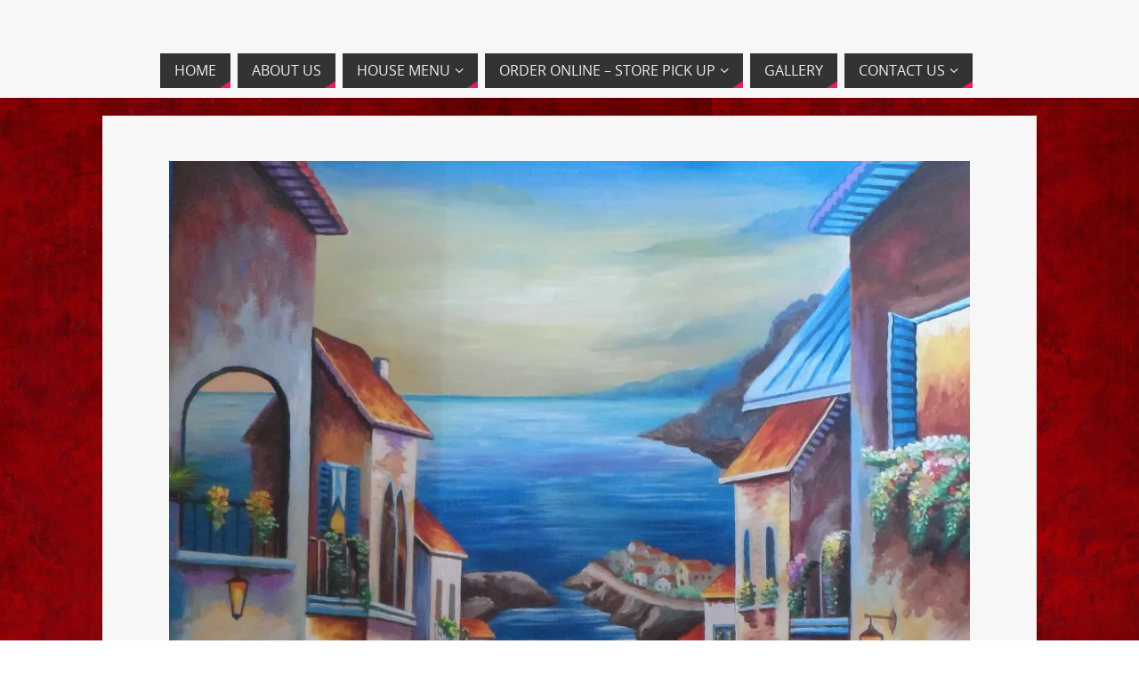

--- FILE ---
content_type: text/css
request_url: http://www.meddelite.net/wp-content/plugins/google-maps-bank/assets/admin/layout/css/layout.css?ver=26be9e2e7bac48e96914a920976472bf
body_size: 1780
content:
@media print
{
   .page-bar
   {
      display: none;
   }
   .page-sidebar-wrapper-tech-banker
   {
      display: none;
   }
   .page-container
   {
      margin: 0px !important;
      padding: 0px !important;
   }
   .page-content
   {
      padding: 0 !important;
      min-height: 300px !important;
      padding: 0px 20px 20px !important;
      margin: 0 !important;
      background-color: #fff;
   }
}
.page-container
{
   margin: 0px;
   padding: 0px;
   position: relative;
   margin-top:24px !important;
   margin-right:24px !important;
}
.page-container:before, .page-container:after
{
   content: " ";
   display: table;
}
.page-container:after
{
   clear: both;
}
@media (max-width: 991px)
{
   /* Page container */
   .page-container
   {
      margin: 0 !important;
      padding: 0 !important;
   }
}
.ie8 .page-sidebar-tech-banker
{
   width: 235px;
   float: left;
   position: relative;
   margin-right: -100%;
}
.page-sidebar-tech-banker.navbar-collapse
{
   padding: 0;
   box-shadow: none;
}
.page-sidebar-tech-banker .page-sidebar-menu-tech-banker
{
   list-style: none;
   margin: 0;
   padding: 0;
   /* 1st level links */
   /* all links */
}
.page-sidebar-tech-banker .page-sidebar-menu-tech-banker > li
{
   display: block;
   margin: 0;
   padding: 0;
   border: 0px;
}
.page-sidebar-tech-banker .page-sidebar-menu-tech-banker > li.sidebar-search-wrapper
{
   border: 0 !important;
}
.page-sidebar-tech-banker .page-sidebar-menu-tech-banker > li.sidebar-search-wrapper:before, .page-sidebar-tech-banker .page-sidebar-menu-tech-banker > li.sidebar-search-wrapper:after
{
   content: " ";
   display: table;
}
.page-sidebar-tech-banker .page-sidebar-menu-tech-banker > li.sidebar-search-wrapper:after
{
   clear: both;
}
.page-sidebar-tech-banker .page-sidebar-menu-tech-banker > li.start > a
{
   border-top-color: transparent !important;
}
.page-sidebar-tech-banker .page-sidebar-menu-tech-banker > li.last > a
{
   border-bottom-color: transparent !important;
}
.page-sidebar-tech-banker .page-sidebar-menu-tech-banker > li > a
{
   display: block;
   position: relative;
   margin: 0;
   border: 0px;
   padding: 10px 15px;
   text-decoration: none;
   font-size: 13px;
   font-weight: 300;
}
.page-sidebar-tech-banker .page-sidebar-menu-tech-banker > li > a > i
{
   font-size: 12px;
   margin-right: 5px;
   text-shadow: none;
}
.page-sidebar-tech-banker .page-sidebar-menu-tech-banker > li > a > i.glyphicon
{
   top: 3px;
   margin-left: 1px;
   margin-right: 4px;
}
.page-sidebar-tech-banker .page-sidebar-menu-tech-banker > li > a > [class^="icon-"]
{
   top: 2px;
   margin-left: 1px;
   margin-right: 4px;
}
.page-sidebar-tech-banker .page-sidebar-menu-tech-banker > li.heading
{
   padding: 15px 15px 15px 15px;
}
.page-sidebar-tech-banker .page-sidebar-menu-tech-banker > li.heading > h3
{
   margin: 0;
   padding: 0;
   font-size: 14px;
   font-weight: 300;
}
.page-sidebar-tech-banker .page-sidebar-menu-tech-banker > li.heading + li > a
{
   border-top: 0;
}
.page-sidebar-tech-banker .page-sidebar-menu-tech-banker > li.open > a
{
   font-size: 13px;
}
.page-sidebar-tech-banker .page-sidebar-menu-tech-banker > li.active > a
{
   border: none;
   text-shadow: none;
   font-size: 13px;
}
.page-sidebar-tech-banker .page-sidebar-menu-tech-banker > li.active > a > .selected
{
   display: block;
   background-image: none;
   /* will be set in a theme css file*/
   float: right;
   position: absolute;
   right: 0px;
   top: 8px;
   background: none;
   width: 0;
   height: 0;
   border-top: 12px solid transparent;
   border-bottom: 12px solid transparent;
   border-right: 12px solid #ffffff;
}
.page-sidebar-tech-banker .page-sidebar-menu-tech-banker li > a > .arrow:before,
.page-sidebar-tech-banker .page-sidebar-menu-tech-banker li > a > .arrow.open:before
{
   content: "\f107";
}
.page-sidebar-tech-banker .page-sidebar-menu-tech-banker li > a > .badge
{
   float: right;
   margin-right: 0px;
   color: #fff;
   background-color: #ed6b75;
   padding : 2px 5px;
}
.page-sidebar-tech-banker .page-sidebar-menu-tech-banker .sub-menu
{
   list-style: none;
   display: none;
   padding: 0;
   margin: 8px 0px 8px 0px;
}
.page-sidebar-tech-banker .page-sidebar-menu-tech-banker .sub-menu li
{
   background: none;
   margin: 0px;
   padding: 0px;
   margin-top: 1px !important;
   /* 2nd level sub menu */
}
.page-sidebar-tech-banker .page-sidebar-menu-tech-banker .sub-menu li > a
{
   display: block;
   margin: 0;
   padding: 6px 15px 6px 30px;
   text-decoration: none;
   font-size: 13px;
   font-weight: 300;
   background: none;
}
.page-sidebar-tech-banker .page-sidebar-menu-tech-banker .sub-menu li > a > i
{
   font-size: 12px;
}
.page-sidebar-tech-banker .page-sidebar-menu-tech-banker .sub-menu li > .sub-menu
{
   margin: 0;
}
.page-sidebar-tech-banker .page-sidebar-menu-tech-banker .sub-menu li > .sub-menu > li
{
   /* 3rd level sub menu */
}
.page-sidebar-tech-banker .page-sidebar-menu-tech-banker .sub-menu li > .sub-menu > li > a
{
   padding-left: 60px;
}
.page-sidebar-tech-banker .page-sidebar-menu-tech-banker .sub-menu li > .sub-menu > li > .sub-menu
{
   margin: 0;
}
.page-sidebar-tech-banker .page-sidebar-menu-tech-banker .sub-menu li > .sub-menu > li > .sub-menu > li > a
{
   padding-left: 80px;
}
.page-sidebar-tech-banker .page-sidebar-menu-tech-banker li.active > .sub-menu
{
   display: block;
}
@media (min-width: 992px)
{
   .page-sidebar-tech-banker
   {
      width: 235px;
      /*float: left;
      position: relative;
      margin-right: -100%;*/
   }
   .page-sidebar-tech-banker.navbar-collapse
   {
      max-height: none !important;
   }
   .page-sidebar-menu-tech-banker.page-sidebar-menu-tech-banker-hover-submenu li .sub-menu
   {
      display: none;
      width: 210px;
      z-index: 2000;
      position: absolute;
      -webkit-border-radius: 4px;
      -moz-border-radius: 4px;
      -ms-border-radius: 4px;
      -o-border-radius: 4px;
      border-radius: 4px;
   }
   .page-sidebar-menu-tech-banker.page-sidebar-menu-tech-banker-hover-submenu li .sub-menu > li > a
   {
      margin: 3px;
   }
   .page-sidebar-menu-tech-banker.page-sidebar-menu-tech-banker-hover-submenu li.active .sub-menu, .page-sidebar-menu-tech-banker.page-sidebar-menu-tech-banker-hover-submenu li.open .sub-menu
   {
      display: none !important;
   }
   .page-sidebar-menu-tech-banker.page-sidebar-menu-tech-banker-hover-submenu li a > .arrow
   {
      display: none;
   }
   .page-sidebar-menu-tech-banker.page-sidebar-menu-tech-banker-hover-submenu li:hover > a > .arrow
   {
      display: block;
      float: right;
      position: absolute;
      right: 0;
      margin-top: -20px;
      background: none;
      width: 0;
      height: 0;
      border-style: solid;
      border-top: 12px double transparent;
      border-bottom: 12px double transparent;
      border-left: 0;
   }
   .page-sidebar-menu-tech-banker.page-sidebar-menu-tech-banker-hover-submenu li:hover > a > .arrow:after, .page-sidebar-menu-tech-banker.page-sidebar-menu-tech-banker-hover-submenu li:hover > a > .arrow:before
   {
      display: none;
   }
   .page-sidebar-menu-tech-banker.page-sidebar-menu-tech-banker-hover-submenu li:hover > .sub-menu
   {
      display: inline-block !important;
   }
   .page-sidebar-menu-tech-banker.page-sidebar-menu-tech-banker-hover-submenu > li:hover > a > .arrow
   {
      z-index: 1;
      right: 0px;
      margin-top: -23px;
   }
   .page-sidebar-menu-tech-banker.page-sidebar-menu-tech-banker-hover-submenu > li:hover > a > .selected
   {
      display: none;
   }
   .page-sidebar-menu-tech-banker.page-sidebar-menu-tech-banker-hover-submenu > li:hover > .sub-menu
   {
      margin-left: 235px;
      margin-top: -40px;
   }
   .page-sidebar-menu-tech-banker.page-sidebar-menu-tech-banker-hover-submenu > li:hover > .sub-menu > li > a
   {
      padding-left: 15px;
   }
   .page-sidebar-menu-tech-banker.page-sidebar-menu-tech-banker-hover-submenu > li:hover > .sub-menu > li .sub-menu
   {
      margin-left: 210px;
      margin-top: -38px !important;
   }
   .page-sidebar-menu-tech-banker.page-sidebar-menu-tech-banker-hover-submenu > li:hover > .sub-menu > li .sub-menu > li > a
   {
      padding-left: 10px;
      padding-right: 10px;
   }
}
@media (max-width: 991px)
{
   /* 991px */
   .page-sidebar-tech-banker
   {
      border-top: 0 !important;
      margin: 20px;
   }
   .page-sidebar-tech-banker .selected
   {
      display: none !important;
   }
   .page-sidebar-tech-banker.navbar-collapse
   {
      max-height: none;
   }
   .page-sidebar-tech-banker.navbar-collapse.collapse
   {
      /*display: none !important;*/
   }
   .page-sidebar-tech-banker.navbar-collapse.in
   {
      border-top: 0 !important;
      margin: 20px;
      position: relative;
      overflow: hidden !important;
      overflow-y: auto !important;
      display: block !important;
   }
}
@media (max-width: 480px)
{
   .page-sidebar-tech-banker,
   .page-sidebar-tech-banker.in
   {
      margin: 0 10px 10px 10px !important;
   }
}
.page-sidebar-wrapper-tech-banker,
.page-content-wrapper
{
   transition: margin-left 0.3s;
}
.page-bar
{
   padding: 0px;
   background-color: #f7f7f7;
   margin-bottom: 25px;
   -webkit-border-radius: 4px;
   -moz-border-radius: 4px;
   -ms-border-radius: 4px;
   -o-border-radius: 4px;
   border-radius: 4px;
}
.page-bar:before, .page-bar:after
{
   content: " ";
   display: table;
}
.page-bar:after
{
   clear: both;
}
.page-bar .page-breadcrumb
{
   display: inline-block;
   float: left;
   padding: 8px;
   margin: 0;
   list-style: none;
}
.page-bar .page-breadcrumb > li
{
   display: inline-block;
}
.ie8 .page-bar .page-breadcrumb > li
{
   margin-right: 1px;
}
.page-bar .page-breadcrumb > li > a,
.page-bar .page-breadcrumb > li > span
{
   color: #888;
   /*text-shadow: none;*/
}
.page-bar .page-breadcrumb > li > i
{
   color: #aaa;
   font-size: 14px;
   text-shadow: none;
}
.page-bar .page-breadcrumb > li > i[class^="icon-"],
.page-bar .page-breadcrumb > li > i[class*="icon-"]
{
   color: gray;
}
@media (min-width: 992px)
{
   .page-content-wrapper
   {
      float: left;
      width: 100%;
   }
   .page-content-wrapper .page-content
   {
      margin-left:235px;
      margin-top:0px;
      padding: 25px 20px 10px 20px;
      background-color: #fff !important;
   }
}
@media (max-width: 991px)
{
   .page-content-wrapper .page-content
   {
      margin: 18px !important;
      padding: 20px 20px 20px 20px !important;
      min-height: 280px;
      background-color: #fff !important;
   }
}
@media (max-width: 767px)
{
   .page-content-wrapper .page-content
   {
      padding: 20px 10px 10px 10px !important;
      overflow: hidden;
   }
   .page-content-wrapper .page-content .page-title
   {
      margin-bottom: 20px;
      font-size: 18px;
   }
   .page-content-wrapper .page-content .page-title small
   {
      font-size: 13px;
      padding-top: 3px;
   }
}
@media (max-width: 480px)
{
   .page-content-wrapper .page-content .page-title small
   {
      display: block;
      clear: both;
   }
}


--- FILE ---
content_type: text/css
request_url: http://www.meddelite.net/wp-content/plugins/google-maps-bank/assets/admin/layout/css/tech-banker-custom.css?ver=26be9e2e7bac48e96914a920976472bf
body_size: 3045
content:
.portlet > .portlet-title > .caption > i
{
   color:#fff;
}
.page-breadcrumb >li > a
{
   text-decoration:none;
}
.page-breadcrumb >li > span
{
   text-decoration:none;
}
.page-bar .page-breadcrumb > li > i
{
   margin-right: 7px;
}
.page-breadcrumb >li > span
{
   margin: 0px 2px 0px 2px !important;
}
@font-face
{
   font-family: tech-banker;
   src: url(font/tech-banker.eot);
   src: url(font/tech-banker.eot?#iefix) format('embedded-opentype'),
      url(font/tech-banker.woff) format('woff'), url(font/tech-banker.ttf)
      format('truetype'), url(font/tech-banker.svg) format('svg');
   font-weight: 400;
   font-style: normal;
}
div.opacity_overlay
{
   background-color: #202124 !important;
   opacity: 0.7;
   width: 100% !important;
   height: 100% !important;
   z-index: 999999 !important;
   position: fixed !important;
   top: 0 !important;
}
div.processing_overlay
{
   -moz-animation: spin 2s infinite linear!important;
   -o-animation: spin 2s infinite linear!important;
   -webkit-animation: spin 2s infinite linear!important;
   animation: spin 2s infinite linear!important;
}
div.processing_overlay
{
   font-family: tech-banker;
   font-size: 50px;
   line-height: 80px;
   font-weight: normal;
   text-align: center;
   top: 50%;
   left: 50%;
   outline: none;
   color: #ffffff !important;
   border: none;
   -webkit-font-smoothing: antialiased;
   -webkit-text-stroke:1px;
}
div.processing_overlay:before
{
   content: "\e013";
}
div.processing_overlay > div
{
   -webkit-animation: spin 2s infinite linear!important;
   -moz-animation: spin 2s infinite linear!important;
   -ms-animation: spin 2s infinite linear!important;
   -o-animation: spin 2s infinite linear!important;
   animation: spin 2s infinite linear!important;
}
.loader_opacity
{
   position: fixed;
   top: 50%;
   left: 50%;
}
div.loader_opacity
{
   z-index: 999999;
   margin-top: -40px;
   margin-left: -40px;
}
div.loader_opacity
{
   margin: 10px;
   width: 80px;
   height: 80px;
   border-radius: 50%;
   color: #ffffff;
   background-color: #202124;
}
div.loader_opacity
{
   -moz-box-shadow: 0 0 3px #000;
   -moz-box-shadow: 0 0 3px rgba(0, 0, 0, .4);
   -webkit-box-shadow: 0 0 3px #000;
   -webkit-box-shadow: 0 0 3px rgba(0, 0, 0, .4);
   box-shadow: 0 0 3px #000;
   box-shadow: 0 0 3px rgba(0, 0, 0, .4);
}
@-ms-keyframes spin
{
   from
   {
      -ms-transform: rotate(0deg);
   }
   to
   {
      -ms-transform: rotate(360deg);
   }
}
@-moz-keyframes spin
{
   from
   {
      -moz-transform: rotate(0deg);
   }
   to
   {
      -moz-transform: rotate(360deg);
   }
}
@-webkit-keyframes spin
{
   from
   {
      -webkit-transform: rotate(0deg);
   }
   to
   {
      -webkit-transform: rotate(360deg);
   }
}
@keyframes spin
{
   from
   {
      transform:rotate(0deg);
   }
   to
   {
      transform:rotate(360deg);
   }
}
.layout-system-report
{
   display: none;
   margin: 10px 0;
   padding: 0;
   position: relative;
}
.layout-system-report textarea
{
   font-family: monospace;
   width: 100%;
   margin: 0;
   height: 300px;
   padding: 20px;
   -moz-border-radius: 0;
   -webkit-border-radius: 0;
   border-radius: 0;
   resize: none;
   font-size: 12px;
   line-height: 20px;
   outline: 0;
}
.form-body .table-margin-top
{
   margin-top: 10px;
}
.table > thead > tr > th
{
   text-align: left;
}
.form-group select
{
   height: 34px;
}
.line-separator
{
   height: 1px;
   background: #717171 none repeat scroll 0% 0%;
   border-bottom: 1px solid #DDD;
   margin: 20px 0px;
}
a.btn
{
   text-decoration: none;
}
.table.table-striped.table-bordered.table-hover.table-margin-top
{
   margin-top: 20px !important;
}
.input-icon.right > .form-control
{
   padding-right: 0px;
}
.plugin-logo > img
{
   padding: 0px !important;
   width: 200px;
}
.custom-alternative a
{
   text-decoration: none;
}
.custom-alternative
{
   text-align: center;
   vertical-align: middle !important;
}
.input-icon.right > .form-control
{
   padding-right: 0px;
}
.nav > li
{
   display: inline-table;
}
.nav > li > a
{
   padding: 4px 8px;
}
a:focus, a:focus
{
   color: #124964;
   box-shadow: 0px 0px 0px 1px rgba(255, 255, 255, 0.18), 0px 0px 2px 1px rgba(30, 140, 190, 0);
}
.nav > li > a:hover, .nav > li > a:focus
{
   text-decoration: none;
   background-color: #fff;
}
.table-margin-top
{
   margin-top:10px !important;
}
.custom-bulk-width {
   width: auto;
   height: 32px !important;
}
.custom-width
{
   width:160px;
}
.green-custom
{
   color:#17590B !important;
   font-size:13px;
}
table.table-bordered thead th, table.table-bordered thead td
{
   border-left-width: 0px;
   border-top-width: 1px !important;
}
.form-control
{
   display: inline-block;
}
div.dataTables_wrapper div.dataTables_length label
{
   float: right !important;
}
.dataTable > thead > tr > th.chk-action
{
   background-image: none !important;
}
.page-sidebar-tech-banker.navbar-collapse
{
   max-height: none !important;
   float: left;
   position: absolute;
}
@media (max-width: 992px)
{
   .page-sidebar-tech-banker.navbar-collapse
   {
      width: auto !important;
      position: relative;
      float: none;
   }
}
.badge-danger
{
   background-color: #ED6B75;
}
@media (max-width: 992px)
{
   .page-content-wrapper .page-content
   {
      margin-left: 0px;

   }
}
.pagination .active > a, .pagination .active > a:hover
{
   background: #EEE none repeat scroll 0% 0% !important;
   border-color: #DDD !important;
   color: #333 !important;
}
.btn:hover, .btn:focus, .btn.focus
{
   color: #fff !important;
   text-decoration: none;
}
@media (max-width: 1200px)
{
   .table > thead > tr > th,.table > tbody > tr > th,.table > tfoot > tr > th,.table > thead > tr > td,
   .table > tbody > tr > td,.table > tfoot > tr > td
   {
      padding: 4px;
   }
}
@media (max-width: 992px)
{
   .page-sidebar-menu-tech-banker
   {
      min-height: auto !important;
   }
}
.plugin_update_message
{
   font-weight: 400;
   background: #d54d21;
   padding: 1em;
   margin: 10px 0;
}
.plugin_update_message > p
{
   color: #fff;
   margin: 0px !important;
}
.custom_links
{
   text-decoration: underline;
   font-weight: bold;
   color: #a94442;
}
.custom_links:hover
{
   color: #a94442 !important;
}
.portlet.box.vivid-green
{
   border-width: 0px 1px 1px;
   border-style: none solid solid;
   border-color: #a4cd39 !important;
   -moz-border-top-colors: none;
   -moz-border-right-colors: none;
   -moz-border-bottom-colors: none;
   -moz-border-left-colors: none;
   border-image: none;
}
.page-sidebar-tech-banker .sidebar-menu-tech-banker .page-sidebar-menu-tech-banker > li.active > a, .page-sidebar-tech-banker .sidebar-menu-tech-banker .page-sidebar-menu-tech-banker > li.active.open > a
{
   background-color: #a4cd39 !important;
   border-top-color: transparent;
   color: #FFF;
}
.portlet.box.vivid-green > .portlet-title
{
   background-color: #a4cd39 !important;
}
.vivid-green.btn
{
   color: #fff;
   background-color: #a4cd39;
}
.control-label
{
   margin-top: 1px;
   font-weight: 500 !important;
}
.control-label a
{
   text-decoration: underline !important;
}
.custom_links_feature
{
   text-decoration: underline;
   font-weight: bold;
   color: #8a6d3b;
}
.custom_links_feature:hover
{
   color: #8a6d3b !important;
}
.modal-body
{
   position: relative;
   padding: 15px !important;
}
.modal-footer
{
   padding: 15px;
   text-align: right;
   border-top: 1px solid #e5e5e5;
}
.modal-footer .btn + .btn
{
   margin-bottom: 0;
   margin-left: 5px;
}
.page-header-column a, .page-header-column a:visited{
   text-decoration: none;
   color: #efefef;
}
.page-header-column a.btn{
   color: #ffffff;
}
.page-header-column a:hover{
   opacity: 0.9;
}
.page-header-column p a:hover{
   text-decoration: underline;
}
.page-header-column h4{
   font-size: 15px;
}
.page-header-column ul{
   list-style-type: none;
   padding-left: 0;
   margin-top: 0;
}
.page-header-column ul li{
   font-size: 13px;
   padding: 5px;
}
.page-header-container{
   color: #a4cd39;
   font-size: 14px;
   background-color: #284049;
   padding-top: 10px;
   margin-bottom: 25px;
   border-radius: 4px;
}
.page-header-column .btn{
   color: #ffffff;
   background-color: #a4cd39;
   padding-top: 10px;
   padding-bottom: 10px;
   border-radius: 5px;
   margin-top: 15px;
}
.page-header-column p{
   margin-top: 15px;
   font-size: 13px;
}
.page-header-column h4{
   margin-bottom: 15px;
}
.btn:hover{
   opacity: 0.9;
}
.header-wizard
{
   width : 50%;
   background-color : #fff;
}
.gm-dashicons-wordpress
{
   font-size : 90px;
   background : #01749a;
   color : #fff;
   width : 110px;
   height : 110px;
   padding : 10px;
}

.gm-dashicons-plus
{
   position: absolute;
   top : 30px;
   left : 30%;
   font-size : 60px;
   color : #bbb;
}
.textalign p
{
   font-size : 16px;
   color : #444;
   padding-left : 40px;
   padding-right : 40px;
}
.allow
{
   padding-left : 0px;
   padding-right : 0px;
}
.tech-banker-actions
{
   padding : 10px 20px 10px 20px;
}
.button.button-primary-wizard
{
   padding : 5px 35px 5px 10px !important;
   border-width : 2px !important;
   font-size : 14px !important;
   font-weight : 800 !important;
   height : 100% !important;
   line-height : 30px !important;

}
.button-primary-wizard
{
   background-color : #a4cd39 !important;
   border-color : #a4cd39 !important;
   color : #fff !important;
   display : inline-block !important;
   text-decoration : none !important;
   border-style : outset !important;
   float : right !important;
   position : relative !important;
}
.button-primary-wizard:hover
{
   color : #fff !important;
   text-decoration : none !important;
}
.button-secondary-wizard
{
   color : #fff !important;
   background : #C0C7CA !important;
   text-decoration : none !important;
   font-size : 14px !important;
   padding : 5px 35px 5px 10px !important;
   border : 2px outset #f7f7f7 !important;
   display : inline-block !important;
   position : relative !important;
   font-weight : 800 !important;
   height : 100% !important;
   line-height : 30px !important;
}
.button-secondary-wizard:hover
{
   color : #fff !important;
}
.permissions
{
   font-size : 18px;
   text-decoration : none;
   text-align : center;
   display : block;
   color : #a4cd39;
   padding-top : 10px;
   padding-bottom : 10px;
   margin-bottom : 10px;
   cursor: -webkit-grab;
   cursor: grab;
}
.permissions:hover
{
   color : #a4cd39;
}
.gm-dashicons-admin-users
{
   float : left;
   font-size : 45px;
   width : 50px;
   height : 50px;
   margin-right : 30px;
}
.admin p
{
   margin : 0px;
   font-size : 12px;
}
.admin span
{
   font-size : 16px;
}
.gm-dashicons-welcome-view-site
{
   float : left;
   font-size : 45px;
   width : 50px;
   height : 50px;
   margin-right : 30px;
}
.settings p
{
   margin : 0px;
   font-size : 12px;
}
.settings span
{
   font-size : 16px;
}
.gm-dashicons-testimonial
{
   float : left;
   font-size : 45px;
   width : 50px;
   height : 50px;
   margin-right : 30px;
}
.testimonial p
{
   margin : 0px;
   font-size : 12px;
}
.testimonial span
{
   margin : 0px;
   font-size : 16px;
}
.gm-dashicons-admin-plugins
{
   float : left;
   font-size : 45px;
   width : 50px;
   height : 50px;
   margin-right : 30px;
}
.admin-plugins p
{
   margin : 0px;
   font-size : 12px;
}
.admin-plugins span
{
   font-size : 16px;
}
.terms
{
   background : #e1e1e1;
   text-align : center;
   padding-top : 10px;
   padding-bottom : 10px;
}
.terms a, .terms span
{
   color : #999;
   font-size : 10px;
   text-decoration : none !important;
}
.styling
{
   padding : 20px 0 0 0 !important;
}
.gm-dashicons-arrow-right-alt
{
   position : absolute;
   top : 12px;
   right : 5px;
}
.center
{
   text-align : center;
}
.align2
{
   padding-left : 0px;
}
.p2
{
   padding-top : 35px;
}
.row-custom
{
   margin-right : 0px !important;
   margin-left : 0px !important
}
.row-bg
{
   background-color : #e1e1e1;
   padding : 20px 0px 20px 0px;
}
/* Outer */
.popup
{
   z-index: 99999;
   width:100%;
   height:100%;
   display:none;
   position:fixed;
   top:0px;
   left:0px;
   background:rgba(0,0,0,0.75);
}
/* Inner */
.popup-inner
{
   max-width:700px;
   width:90%;
   position:absolute;
   top:50%;
   left:50%;
   -webkit-transform:translate(-50%, -50%);
   transform:translate(-50%, -50%);
   box-shadow:0px 2px 6px rgba(0,0,0,1);
   border-radius:3px;
   background:#fff;
}
.popup-control
{
   width: 45.7% !important;
}
@media (max-width: 1000px)
{
   .popup-control
   {
      width: 95.7% !important;
   }
}
.custom-date-popup
{
   width: 20% !important;
}
.custom-table-top-margin-popup
{
   margin-bottom: 4% !important;
}
